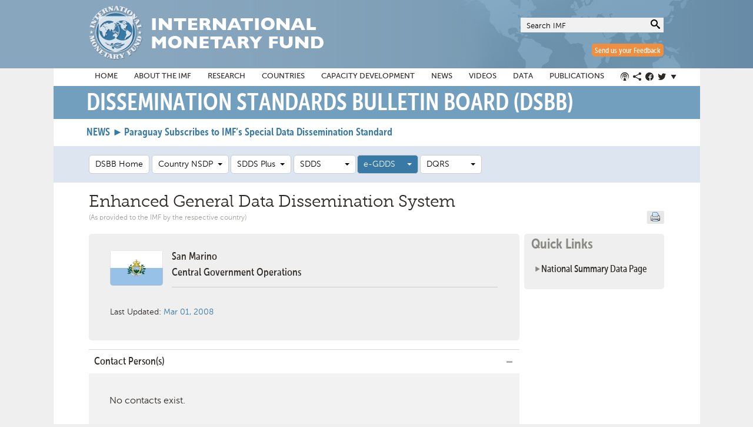

--- FILE ---
content_type: text/html; charset=utf-8
request_url: https://dsbb.imf.org/egdds/dqaf-base/country/SMR/category/CGO00
body_size: 44178
content:


<!DOCTYPE html>
<html>
<head>
    <meta charset="utf-8" />
    <meta http-equiv="X-UA-Compatible" content="IE=edge" />
    <meta http-equiv="cache-control" content="max-age=0" />
    <meta http-equiv="cache-control" content="no-cache" />
    <meta http-equiv="expires" content="0" />
    <meta http-equiv="expires" content="Tue, 01 Jan 1980 1:00:00 GMT" />
    <meta http-equiv="pragma" content="no-cache" />
    <meta name="Description" content="The SDDS was established in 1996 to guide countries seeking access to international capital markets in the dissemination of economic and financial data to the public. The e-GDDS was established in 2015 to guide countries in data dissemination by supporting transparency, encouraging statistical development, and helping create strong synergies between data dissemination and surveillance." />
    <meta name="Keywords" content="imf, fmi, iwf, economic, International Monetary Fund, SDR, Special Drawing Rights, exchange rates, fondo, monetario, internacional, outlook, rate, economy, financial, balance, payments, IMFC, Surveillance, conditionality, Financial assistance, bop, bretton woods institutions, quotas" />
    <meta name="Language" content="eng" />
    <meta name="viewport" content="width=device-width, initial-scale=1.0, maximum-scale=1.0, user-scalable=no" />
    <title>Dissemination Standards Bulletin Board</title>
    <script src="/scripts/jquery-3.5.1.min.js"></script>
    <script src="/scripts/jquery-ui.min.js"></script>
    <link href="/content/bootstrap-cus.min.css?v=5" rel="stylesheet" />
    <link href="/content/angular-block-ui.min.css" rel="stylesheet" />
    <script data-main="/main.js?v=126" src="/scripts/require.js"></script>
    <link rel="stylesheet" href="/content/css/styles.min.css?v=22" />
    <script type="text/javascript" src="https://www.gstatic.com/charts/loader.js"></script>
    <script src="/scripts/modernizr.js"></script>
    <base href="/" />
    <script async src="https://www.googletagmanager.com/gtag/js?id=G-G9X66ZC866"></script>
	<script>
    window.dataLayer = window.dataLayer || [];
    function gtag(){dataLayer.push(arguments);}
    gtag('js', new Date());
 
    gtag('config', 'G-G9X66ZC866');
	</script>
    
    <script async src='https://www.google-analytics.com/analytics.js'></script>
    <script async src="scripts/autotrack.js"></script>
    <script type="text/javascript" src="/scripts/sanmarino.js"></script>
    <script type="text/javascript" src="/scripts/Barbados.js"></script>
</head>
<body>
    <a name="Top" id="Top"></a>
    <div id="overlay" class="overlay"></div>
    <input id="staticEditEnable" type="hidden" value="" />
    <input id="editorUrl" type="hidden" value="" />
    <input name="__RequestVerificationToken" type="hidden" value="bfa9Rwc2JR5KnC0_gxTPFVWuYA0L1DKdvVbC4T7M_0F0zkFunsj6XVfJ1bbwiDhsq8xBEblhxgEwjGFQloWcvN2EEhk1" />
    <header role="banner">
        <div class="header-wrap">
            <a href="https://www.imf.org/external/index.htm">
                <img src="content/images/header/imf_seal.png" alt="IMF" />
                <img src="content/images/header/imf.png" alt="International Monetary Fund" class="logo" />
            </a>
            <form id="searchform" method="get" action="https://www.imf.org/external/ns/search.aspx">
                <fieldset>
                    <input id="NewQuery" name="NewQuery" value="Search IMF" class="text search" type="text" />
                </fieldset>
                <button type="submit" class="mag" name="submit"> </button>
            </form>
            <a href="https://www.cvent.com/d/c4qnvz?lang=en" class="feedbk">Send us your Feedback</a>
        </div>
    </header>
    <div class="wrap no-scroll">
        <nav class="navigation" role="navigation" aria-label="main navigation">
            <div class="oe_wrapper">
                <div id="oe_overlay" class="oe_overlay"></div>
                <ul id="oe_menu" class="oe_menu">
                    <li class="search">
                        <form id="searchform2" method="get" action="https://www.imf.org/external/ns/search.aspx">
                            <fieldset>
                                <input id="NewQuery" name="NewQuery" class="text search" type="text" />
                            </fieldset>
                            <button type="submit" class="mag" name="submit"> </button>
                        </form>
                    </li>
                    <li><a href="https://www.imf.org/external/" title="Home" class="home">Home</a></li>
                    <li>
                        <a href="https://www.imf.org/external/about.htm" title="About the IMF" class="about">
                            About
                            the IMF
                        </a>
                    </li>
                    <li class="tr">
                        <a href="https://www.imf.org/external/research/index.aspx" title="Research at the IMF"
                           class="resIMF">Research</a>
                        <div class="nv-research">
                            <ul>
                                <li><a href="https://www.imf.org/external/pubind.htm">Global Analysis</a></li>
                                <li><a href="https://www.imf.org/external/np/cv/CV.aspx">Researchers at the IMF</a></li>
                                <li><a href="https://www.google.com/publicdata/overview?ds=k3s92bru78li6_">Data Visualization</a></li>
                            </ul>
                            <ul>
                                <li><a href="https://www.imf.org/external/pubs/cat/createx/Publications.aspx?page=sdn">Staff Discussion Notes</a></li>
                                <li><a href="https://www.imf.org/external/pubs/cat/wp1_sp.aspx">Latest Working Papers</a></li>
                                <li><a href="https://www.imf.org/external/pubs/ft/irb/archive.htm">Research Bulletin</a></li>
                            </ul>
                            <ul>
                                <li><a href="https://www.palgrave-journals.com/imfer/index.html">Economic Review</a></li>
                                <li><a href="https://blog-imfdirect.imf.org/">iMFdirect Blog</a></li>
                                <li><a href="https://www.imf.org/external/np/res/commod/index.aspx">Commodity Prices</a></li>
                            </ul>
                        </div>
                    </li>
                    <li class="tr">
                        <a href="https://www.imf.org/external/country/index.htm" title="Country Info" class="countryinfo"> Countries</a>
                        <div class="nv-country">
                            <ul class="country">
                                <li class="oe_heading">IMF reports and publications by country</li>
                                <li><a href="https://www.imf.org/external/country/index.htm#A">A</a></li>
                                <li><a href="https://www.imf.org/external/country/index.htm#B">B</a></li>
                                <li><a href="https://www.imf.org/external/country/index.htm#C">C</a></li>
                                <li><a href="https://www.imf.org/external/country/index.htm#D">D</a></li>
                                <li><a href="https://www.imf.org/external/country/index.htm#E">E</a></li>
                                <li><a href="https://www.imf.org/external/country/index.htm#F">F</a></li>
                                <li><a href="https://www.imf.org/external/country/index.htm#G">G</a></li>
                                <li><a href="https://www.imf.org/external/country/index.htm#H">H</a></li>
                                <li><a href="https://www.imf.org/external/country/index.htm#I">I</a></li>
                                <li><a href="https://www.imf.org/external/country/index.htm#J">J</a></li>
                                <li><a href="https://www.imf.org/external/country/index.htm#K">K</a></li>
                                <li><a href="https://www.imf.org/external/country/index.htm#L">L</a></li>
                                <li><a href="https://www.imf.org/external/country/index.htm#M">M</a></li>
                                <li><a href="https://www.imf.org/external/country/index.htm#N">N</a></li>
                                <li><a href="https://www.imf.org/external/country/index.htm#O">O</a></li>
                                <li><a href="https://www.imf.org/external/country/index.htm#P">P</a></li>
                                <li><a href="https://www.imf.org/external/country/index.htm#Q">Q</a></li>
                                <li><a href="https://www.imf.org/external/country/index.htm#R">R</a></li>
                                <li><a href="https://www.imf.org/external/country/index.htm#S">S</a></li>
                                <li><a href="https://www.imf.org/external/country/index.htm#T">T</a></li>
                                <li><a href="https://www.imf.org/external/country/index.htm#U">U</a></li>
                                <li><a href="https://www.imf.org/external/country/index.htm#V">V</a></li>
                                <li><a href="https://www.imf.org/external/country/index.htm#Y">Y</a></li>
                                <li><a href="https://www.imf.org/external/country/index.htm#Z">Z</a></li>
                            </ul>
                        </div>
                    </li>
                    <li class="tr">
                        <a class="capacity" href="https://www.imf.org/external/np/ins/english/index.htm">Capacity Development</a>
                        <div class="cap-menu" style="display: none;">
                            <ul>
                                <li class="oe_heading"><a href="https://www.imf.org/external/np/ins/english/capacity_about.htm">About Us</a></li>
                            </ul>
                            <ul>
                                <li class="oe_heading"><a href="https://www.imf.org/external/np/ins/english/capacity_wwd.htm">What We Do</a></li>
                                <li><a href="https://www.imf.org/external/np/ins/english/capacity_wwd.htm#sub">Public Finances</a></li>
                                <li><a href="https://www.imf.org/external/np/ins/english/capacity_wwd.htm#sub">Monetary and Financial Systems</a></li>
                                <li><a href="https://www.imf.org/external/np/ins/english/capacity_wwd.htm#sub">Legislative Frameworks</a></li>
                                <li><a href="https://www.imf.org/external/np/ins/english/capacity_wwd.htm#sub">Statistics</a></li>
                                <li><a href="https://www.imf.org/external/np/ins/english/capacity_wwd.htm#sub">Macroeconomic Frameworks</a></li>
                            </ul>
                            <ul>
                                <li class="oe_heading"><a href="https://www.imf.org/external/np/ins/english/capacity_hww.htm">How We Work</a></li>
                                <li><a href="https://www.imf.org/external/np/ins/english/capacity_hww.htm#rtac">Regional Capacity Development Centers</a></li>
                                <li><a href="https://www.imf.org/external/np/ins/english/capacity_hww.htm#ot">Online Training </a></li>
                            </ul>
                            <ul>
                                <li class="oe_heading"><a href="https://www.imf.org/external/np/ins/english/capacity_partners.htm">Our Partners</a></li>
                                <li><a href="https://www.imf.org/external/np/ins/english/capacity_partners.htm#trust">Funds for Capacity Development</a></li>
                            </ul>
                            <ul>
                                <li class="oe_heading"><a href="https://www.imf.org/external/np/ins/english/capacity_countries.htm">Country Examples</a></li>
                            </ul>
                        </div>
                    </li>
                    <li class="tr">
                        <a href="https://www.imf.org/external/news/default.aspx" title="News" class="news">News</a>
                        <div class="nv-news">
                            <ul>
                                <li class="oe_heading">All News</li>
                                <li><a href="https://www.imf.org/external/pubs/ft/survey/so/home.aspx">IMF News Articles</a></li>
                                <li><a href="https://www.imf.org/external/news/default.aspx?cm">Communiqués</a></li>
                                <li><a href="https://www.imf.org/external/news/default.aspx?ms">Mission Concluding Statements</a></li>
                                <li><a href="https://www.imf.org/external/news/default.aspx?pr">Press Releases</a></li>
                            </ul>
                            <ul class="no-left">
                                <li class="oe_heading empty"></li>
                                <li><a href="https://www.imf.org/external/news/default.aspx?dm">Statements at Donor Meetings</a></li>
                                <li><a href="https://www.imf.org/external/news/default.aspx?tr">Transcripts</a></li>
                                <li><a href="https://www.imf.org/external/news/default.aspx?vc">Views &amp; Commentaries</a></li>
                            </ul>
                            <ul>
                                <li class="oe_heading">See Also:</li>
                                <li><a href="https://blog-imfdirect.imf.org/" target="_blank">iMFdirect Blog</a></li>
                                <li><a href="https://www.imf.org/external/np/sec/aiv/index.htm">Article IV Consultations</a></li>
                                <li><a href="https://www.imf.org/external/np/fsap/fssa.aspx">Financial Sector Assessment Program (FSAP)</a></li>
                                <li><a href="https://www.imf.org/external/np/exr/seminars/index.htm">Seminars, Conferences, &amp; Other Events</a></li>
                            </ul>
                            <ul class="journ">
                                <li class="oe_heading">For Journalists</li>
                                <li>
                                    <strong>Press Center</strong><br />
                                    The IMF Press Center is a password-protected site for working journalists.
                                </li>
                                <li> <a href="https://www-ombc.imf.org/protected/index.aspx" class="btn">Login</a> or <a href="https://www-ombc.imf.org/public/subscription.aspx" class="btn yel"> Register</a> </li>
                                <li><a href="https://www.imf.org/external/np/exr/imfmbc/index.htm"><strong>Information of interest</strong></a></li>
                            </ul>
                        </div>
                    </li>
                    <li><a href="https://www.imf.org/external/mmedia/index.aspx" title="Videos" class="video">Videos</a></li>
                    <li class="tr">
                        <a href="https://www.imf.org/external/data.htm" title="Data and Statistic" class="datastats">Data</a>
                        <div class="nv-data">
                            <ul>
                                <li><a href="https://www.imf.org/external/data.htm#data">Data</a></li>
                                <li><a href="https://www.imf.org/external/fin.htm">IMF Finances</a></li>
                                <li><a href="https://www.imf.org/external/data.htm#sc">Standards and Codes</a></li>
                                <li><a href="https://www.imf.org/external/data.htm#guide">Manuals and Guides</a></li>
                                <li><a href="https://www.imf.org/external/data.htm#meet">Meetings and Related Statistical Materials</a></li>
                            </ul>
                            <ul>
                                <li><a href="https://www.imf.org/external/np/ds/matrix.htm">Additional Data Sources</a></li>
                                <li><a href="https://www.imf.org/external/ns/cs.aspx?id=28">World Economic Outlook Databases</a></li>
                                <li><a href="https://data.imf.org">IMF eLibrary-Data</a></li>
                                <li><a href="https://data.imf.org/IFS">International Financial Statistics</a></li>
                            </ul>
                            <ul>
                                <li><a href="http://www.principalglobalindicators.org/">Principal Global Indicators</a></li>
                                <li><a href="http://www.worldbank.org/qpsd">Public Sector Debt Statistics Online Centralized Database</a></li>
                                <li><a href="https://www.imf.org/external/np/sta/cofer/eng/index.htm">Currency Composition of Official Foreign Exchange Reserves</a></li>
                                <li><a href="https://data.imf.org/FAS">Financial Access Survey</a></li>
                            </ul>
                        </div>
                    </li>
                    <li class="tr">
                        <a href="https://www.imf.org/external/publications/index.htm" title="Publications" class="pubs">Publications</a>
                        <div class="nv-pub">
                            <ul>
                                <li><a href="https://www.elibrary.imf.org/">IMF eLibrary</a></li>
                                <li><a href="https://www.imfbookstore.org/">IMF Bookstore</a></li>
                                <li><a href="https://www.imf.org/external/publications/pubindadv.htm">Documents &amp; Publications</a></li>
                                <li><a href="https://www.imf.org/external/pp/ppindex.aspx">Policy Papers</a></li>
                                <li><a href="https://www.imf.org/external/pubs/cat/createx/Publications.aspx?page=sdn">Staff Discussion Notes</a></li>
                            </ul>
                            <ul>
                                <li><a href="https://www.imf.org/external/ns/cs.aspx?id=29">World Economic Outlook</a></li>
                                <li><a href="https://www.imf.org/external/pubs/ft/gfsr/index.htm">Global Financial Stability Report</a></li>
                                <li><a href="https://www.imf.org/external/ns/cs.aspx?id=262">Fiscal Monitor</a></li>
                            </ul>
                            <ul>
                                <li><a href="https://www.imf.org/external/pubs/ft/reo/reorepts.aspx">Regional Economic Reports</a></li>
                                <li><a href="https://www.imf.org/external/pubs/ft/ar/index.htm">IMF Annual Report</a></li>
                                <li><a href="https://www.imf.org/external/pubs/ft/fandd/index.htm">Finance &amp; Development</a></li>
                                <li></li>
                                <li><a href="https://www.imf.org/external/publications/pubindadv.htm">Advanced search</a></li>
                            </ul>
                        </div>
                    </li>
                    <li><a href="https://www.imf.org/external/social.htm" title="Social Media Hub" class="social">Social Media Hub</a></li>
                    <li class="tr">
                        <a href="https://www.imf.org/external/social.htm" title="Social" class="connect icon-connect"></a>
                        <div class="nv-soc">
                            <ul>
                                <li><a href="https://www.imf.org/external/pubs/ft/survey/so/podcast.aspx" class="icon-podcast">IMF Podcast</a></li>
                                <li><a href="https://www.twitter.com/imfnews" target="_blank" class="icon-twitter">IMF Twitter</a></li>
                                <li><a href="https://www.facebook.com/International-Monetary-Fund-152292984850728/" target="_blank" class="icon-facebook">IMF Facebook</a></li>
                                <li><a href="https://www.linkedin.com/company/international-monetary-fund" target="_blank" class="icon-linkedin">IMF LinkedIn</a></li>
                                <li><a href="https://www.imf.org/external/rss/rsslist/rsslist.aspx" class="icon-feed4">IMF RSS</a></li>
                            </ul>
                            <ul>
                                <li><a href="https://www.youtube.com/imf" target="_blank" class="icon-youtube">IMF YouTube</a></li>
                                <li><a href="https://www.flickr.com/imfphoto" target="_blank" class="icon-flickr2">IMF Flickr</a></li>
                                <li><a href="https://www.imf.org/external/cntpst/index.aspx" class="icon-mail">IMF Email Notification</a></li>
                                <li><a href="https://www.imf.org/external/social.htm" target="_blank" class="icon-share2">IMF Social Media Hub</a></li>
                            </ul>
                            <ul>
                                <li><a href="https://www.imf.org/app" target="_blank" class="icon-apple">IMF App for iOS</a></li>
                                <li><a href="https://www.imf.org/gapp" target="_blank" class="icon-android">IMF App for Android</a></li>
                            </ul>
                        </div>
                    </li>
                </ul>
            </div>
        </nav>
        <h1 id="dsbbTitle" class="titlebar">Dissemination Standards Bulletin Board (DSBB)</h1>
<h4 id="dsbbnews" class="newsbar" style="
    margin-top: 5px;
    background: #739fbf;
    display: block;
    padding: 5px 56px 17px;
    text-align: left;
    clear: both;
	font-family: MuseoSansCond-700;
	color: #3979a6;
	font-size: large;
	 margin-bottom: -8px;
">NEWS ►</h4>	<a href="https://www.imf.org/en/News/Articles/2024/10/29/pr-24399-paraguay-paraguay-subscribes-to-imfs-special-data-dissemination-standard" target="_blank">
	<h4 id="dsbbnews" class="newsbar" style="
    margin-top: -54px;
    background: white;
    display: block;
    padding: 10px 120px 17px;
    text-align: left;
    clear: both;
	font-family: MuseoSansCond-700;
	color: #3979a6;
	font-size: large;
	 margin-bottom: -8px;
">
 Paraguay Subscribes to IMF’s Special Data Dissemination Standard
</h4>
</a>

        <main role="main">
            <div ng-controller="masterController" ng-init="initTheController()">
                <div id="secondMenu">
                    <div class="btn-toolbar" role="toolbar">
                        <div class="rr-intro">
                            <div class="section group">
                                <div class="col span_8_of_12">
                                    <div class="section group">
                                        <div class="col span_2_of_12">
                                            <div class="btn-group" role="group">
                                                <a href="/" title="DSBB Home" class="btn btn-default">DSBB Home</a>
                                            </div>
                                        </div>
                                        <div class="col span_2_of_12" style="width:19.3%">
                                            <div class="btn-group" role="group">
                                                <a href="/nsdp" title="Country NSDP" class="btn btn-default">Country NSDP  &nbsp;<span class="caret"></span></a>
                                                <ul class="dropdown-menu scrollable-menu max-content-width-200">
                                                    <li ng-repeat="country in allNSDPCounties" ng-if="country.NSDPUrl!=null && country.NSDPUrl.trim().length>0"><a href="{{country.NSDPUrl}}" target="_blank">{{country.CountryName}}</a></li>
                                                </ul>
                                            </div>
                                        </div>
                                        <div class="col span_2_of_12">
                                            <div class="btn-group" role="group">
                                                <a href="/sdds-plus" class="btn btn-default">SDDS Plus&nbsp;&nbsp;<span class="caret"></span></a>
                                                <ul class="dropdown-menu">
                                                    <li class="disabled"><a class="sub-menu-header" href="">Introduction</a></li>
                                                    <li><a class="sub-menu-indent" ng-class="getClass('/sdds-plus/overview')" href="/sdds-plus/overview">Overview</a></li>
                                                    <li><a class="sub-menu-indent" ng-class="getClass('/sdds-plus/statistical-methodology')" href="/sdds-plus/statistical-methodology">Internationally accepted statistical methodologies</a></li>
                                                    <li><a class="sub-menu-indent" ng-class="getClass('/sdds-plus/annual-observance-reports')" href="/sdds-plus/annual-observance-reports">Annual Observance Reports</a></li>
                                                    <li class="disabled"><a class="sub-menu-header sub-menu-indent" href="">Important Dates</a></li>
                                                    <li><a class="sub-menu-indent-more" ng-class="getClass('/sdds-plus/subscription-date')" href="/sdds-plus/subscription-date">Date of Adherence</a></li>
                                                    <li><a class="sub-menu-indent-more" ng-class="getClass('/sdds-plus/external-debt-publication-date')" href="/sdds-plus/external-debt-publication-date">Dates of first publication of EXD</a></li>
                                                    <li class="disabled"><a class="sub-menu-header" href="">Metadata</a></li>
                                                    <li><a class="sub-menu-indent" ng-class="getClass('/sdds-plus/country')" href="/sdds-plus/country">Country</a></li>
                                                    <li><a class="sub-menu-indent" ng-class="getClass('/sdds-plus/category')" href="/sdds-plus/category">Topic</a></li>
                                                    
                                                    <li class="disabled"><a class="sub-menu-header sub-menu-indent" href="">Customized Query</a></li>
                                                    <li><a class="sub-menu-indent-more" ng-class="getClass('/sdds-plus/query-dimension')" href="/sdds-plus/query-dimension">Query Dimensions</a></li>
                                                    <li><a class="sub-menu-indent-more" ng-class="getClass('/sdds-plus/query-dqaf-indicators')" href="/sdds-plus/query-dqaf-indicators">Query DQAF Indicator</a></li>
                                                    <li><a class="sub-menu-indent-more" ng-class="getClass('/sdds-plus/query-advance-release-calendar')" href="/sdds-plus/query-advance-release-calendar">Query Advance Release Calendar</a></li>
                                                    <li><a class="sub-menu-indent-more" ng-class="getClass('/sdds-plus/query-summary-of-observance')" href="/sdds-plus/query-summary-of-observance">Query Summary of Observance</a></li>
                                                    <li class="disabled"><a class="sub-menu-header" href="">Data</a></li>
                                                    <li><a class="sub-menu-indent" ng-class="getClass('/sdds-plus/week-ahead')" href="/sdds-plus/week-ahead">The Week Ahead</a></li>
                                                    <li><a class="sub-menu-indent" ng-class="getClass('/sdds-plus/nsdp-page')" href="/sdds-plus/nsdp-page">NSDP</a></li>
                                                    <li><a class="sub-menu-indent" ng-class="getClass('/sdds-plus/external-debt')" href="/sdds-plus/external-debt">External Debt</a></li>
                                                    <li role="separator" class="divider"></li>
                                                    <li><a ng-class="getClass('/sdds-plus/contact-us')" href="/sdds-plus/contact-us">Contact Us</a></li>
                                                </ul>
                                            </div>
                                        </div>
                                        <div class="col span_2_of_12">
                                            <div class="btn-group" role="group">
                                                <a href="/sdds" class="btn btn-default">SDDS&nbsp;&nbsp;&nbsp;&nbsp;&nbsp;&nbsp;&nbsp;&nbsp;&nbsp;&nbsp;<span class="caret"></span></a>
                                                <ul class="dropdown-menu">
                                                    <li class="disabled"><a class="sub-menu-header" href="">Introduction</a></li>
                                                    <li><a class="sub-menu-indent" ng-class="getClass('/sdds/overview')" href="/sdds/overview">Overview</a></li>
                                                    <li><a class="sub-menu-indent" ng-class="getClass('/sdds/statistical-methodology')" href="/sdds/statistical-methodology">Internationally accepted statistical methodologies</a></li>
                                                    <li><a class="sub-menu-indent" ng-class="getClass('/sdds/quick-start')" href="/sdds/quick-start">Quick Start</a></li>
                                                    <li><a class="sub-menu-indent" ng-class="getClass('/sdds/research-paper')" href="/sdds/research-paper">Research on SDDS</a></li>
                                                    <li><a class="sub-menu-indent" ng-class="getClass('/sdds/annual-observance-reports')" href="/sdds/annual-observance-reports">Annual Observance Reports</a></li>
                                                    <li class="disabled"><a class="sub-menu-header sub-menu-indent" href="">Important Dates</a></li>
                                                    <li><a class="sub-menu-indent-more" ng-class="getClass('/sdds/subscription-date')" href="/sdds/subscription-date">Dates of Subscription</a></li>
                                                    <li><a class="sub-menu-indent-more" ng-class="getClass('/sdds/external-debt-publication-date')" href="/sdds/external-debt-publication-date">Dates of first publication of EXD</a></li>
                                                    <li class="disabled"><a class="sub-menu-header" href="">Metadata</a></li>
                                                    <li><a class="sub-menu-indent" ng-class="getClass('/sdds/country')" href="/sdds/country">Country</a></li>
                                                    <li><a class="sub-menu-indent" ng-class="getClass('/sdds/category')" href="/sdds/category">Topic</a></li>
                                                    <li class="disabled"><a class="sub-menu-header sub-menu-indent" href="">Customized Query</a></li>
                                                    <li><a class="sub-menu-indent-more" ng-class="getClass('/sdds/query-dimension')" href="/sdds/query-dimension">Query Dimensions</a></li>
                                                    <li><a class="sub-menu-indent-more" ng-class="getClass('/sdds/query-dqaf-indicators')" href="/sdds/query-dqaf-indicators">Query DQAF Indicator</a></li>
                                                    <li><a class="sub-menu-indent-more" ng-class="getClass('/sdds/query-advance-release-calendar')" href="/sdds/query-advance-release-calendar">Query Advance Release Calendar</a></li>
                                                    <li><a class="sub-menu-indent-more" ng-class="getClass('/sdds/query-summary-of-observance')" href="/sdds/query-summary-of-observance">Query Summary of Observance</a></li>
                                                    <li class="disabled"><a class="sub-menu-header" href="">Data</a></li>
                                                    <li><a class="sub-menu-indent" ng-class="getClass('/sdds/week-ahead')" href="/sdds/week-ahead">The Week Ahead</a></li>
                                                    <li><a class="sub-menu-indent" ng-class="getClass('/sdds/nsdp-page')" href="/sdds/nsdp-page">NSDP</a></li>
                                                    <li><a class="sub-menu-indent" ng-class="getClass('/sdds/reserve-template')" href="/sdds/reserve-template">Reserves Template</a></li>
                                                    <li><a class="sub-menu-indent" ng-class="getClass('/sdds/international-investment-position')" href="/sdds/international-investment-position">International Investment Position</a></li>
                                                    <li><a class="sub-menu-indent" ng-class="getClass('/sdds/external-debt')" href="/sdds/external-debt">External Debt</a></li>
                                                    <li role="separator" class="divider"></li>
                                                    <li><a ng-class="getClass('/sdds/whats-new')" href="/sdds/whats-new">What's New</a></li>
                                                    <li><a ng-class="getClass('/sdds/contact-us')" href="/sdds/contact-us">Contact Us</a></li>
                                                </ul>
                                            </div>
                                        </div>
                                        <div class="col span_2_of_12">
                                            <div class="btn-group" role="group">
                                                <a href="/e-gdds" class="btn btn-default">e-GDDS&nbsp;&nbsp;&nbsp;&nbsp;&nbsp;<span class="caret"></span></a>
                                                <ul class="dropdown-menu">
                                                    <li class="disabled"><a class="sub-menu-header" href="">Introduction</a></li>
                                                    <li><a class="sub-menu-indent" ng-class="getClass('/e-gdds/overview')" href="/e-gdds/overview">Overview</a></li>
                                                    <li><a class="sub-menu-indent" ng-class="getClass('/e-gdds/faq')" href="/e-gdds/faq">FAQs</a></li>
                                                    <li><a class="sub-menu-indent" ng-class="getClass('/e-gdds/guide')" href="/e-gdds/guide">Guide</a></li>
                                                    <li><a class="sub-menu-indent" ng-class="getClass('/e-gdds/site-information')" href="/e-gdds/site-information">Site Information</a></li>
                                                    <li class="disabled"><a class="sub-menu-header sub-menu-indent" href="">Important Dates</a></li>
                                                    <li><a class="sub-menu-indent-more" ng-class="getClass('/e-gdds/important-dates-history')" href="/e-gdds/important-dates-history">History</a></li>
                                                    <li class="disabled"><a class="sub-menu-header" href="">Metadata</a></li>
                                                    <li><a class="sub-menu-indent" ng-class="getClass('/e-gdds/country')" href="/e-gdds/country">Country</a></li>
                                                    <li><a class="sub-menu-indent" ng-class="getClass('/e-gdds/category')" href="/e-gdds/category">Topic</a></li>
                                                    <li class="disabled"><a class="sub-menu-header sub-menu-indent" href="">Customized Query</a></li>
                                                    <li><a class="sub-menu-indent-more" ng-class="getClass('/e-gdds/query-macroeconomic-and-financial-metadata')" href="/e-gdds/query-macroeconomic-and-financial-metadata">Query Macroeconomic and<br /> Financial Metadata</a></li>
                                                    <li><a class="sub-menu-indent-more" ng-class="getClass('/e-gdds/query-summary-of-dissemination')" href="/e-gdds/query-summary-of-dissemination">Query Summary of <br />Dissemination Practices</a></li>
                                                    <li role="separator" class="divider"></li>
                                                    <li><a ng-class="getClass('/e-gdds/whats-new')" href="/e-gdds/whats-new">What's New</a></li>
                                                    <li><a ng-class="getClass('/e-gdds/contact-us')" href="/e-gdds/contact-us">Contact Us</a></li>
                                                </ul>
                                            </div>
                                        </div>
                                        <div class="col span_2_of_12">
                                            <div class="btn-group" role="group">
                                                <a href="/dqrs" title="DQRS" class="btn btn-default">DQRS&nbsp;&nbsp;&nbsp;&nbsp;&nbsp;&nbsp;&nbsp;&nbsp;&nbsp;<span class="caret"></span></a>
                                                <ul class="dropdown-menu">
                                                    <li><a ng-class="getClass('/dqrs/introduction-to-data-quality')" href="/dqrs/introduction-to-data-quality">Introduction to Data Quality</a></li>
                                                    <li><a ng-class="getClass('/dqrs/approaches-to-data-quality')" href="/dqrs/approaches-to-data-quality">Approaches to Data Quality</a></li>
                                                    <li><a ng-class="getClass('/dqrs/reference-material')" href="/dqrs/reference-material">Reference Material</a></li>
                                                    <li><a ng-class="getClass('/dqrs/work-by-imf-staff')" href="/dqrs/work-by-imf-staff">Work by the IMF Staff</a></li>
                                                    <li><a ng-class="getClass('/dqrs/conf-meetings-data-quality')" href="/dqrs/conf-meetings-data-quality">Conferences and <br />Meetings on Data Quality</a></li>
                                                    <li><a ng-class="getClass('/dqrs/links-to-related-sites')" href="/dqrs/links-to-related-sites">Links to Related Sites</a></li>
                                                    <li><a ng-class="getClass('/dqrs/reports-on-the-observance')" href="/dqrs/reports-on-the-observance">Reports on the Observance</a></li>
                                                    <li><a ng-class="getClass('/dqrs/DQAF')" href="/dqrs/DQAF">DQAF</a></li>
                                                    <li role="separator" class="divider"></li>
                                                    <li><a href="https://www.imf.org/external/np/sta/dsbb/list.htm">Reviews</a></li>
                                                </ul>
                                            </div>
                                        </div>
                                    </div>
                                </div>
                            </div>
                        </div>
                    </div>
                </div>
                <div ng-if="outageMessage.length>0" ng-bind-html="outageMessage" style="color: Red !important; font-weight: bold; text-align: left; margin-left: 8px; margin-right: 8px;"></div>
                <div style="min-height:630px;" id="ViewPort" ng-view>
                </div>
            </div>
            <div class="rr-intro" ng-controller="gototopController">
                <a href="" ng-click="gotoAnchor('Top')" class="ar-top" title="Back to Top">Back to Top</a>
            </div>
        </main>
    </div>
    <footer role="contentInfo" aria-label="site footer">
        <div class="ft-wrap">
            <img class="seal" alt="IMF" src="content/images/footer/footer_seal.png">
            <ul>
                <li><a title="Home" class="homeBtm" href="https://www.imf.org/external/">Home</a></li>
                <li><a title="Whats New" class="whatsNewBtm" href="https://www.imf.org/external/what/what.htm">What's New</a></li>
                <li><a title="Site Map" class="mapBtm" href="https://www.imf.org/external/sitemap.htm">Site Map</a></li>
                <li><a title="Site Index" class="siteIndexBtm" href="https://www.imf.org/external/siteindex.htm">Site Index</a></li>
            </ul>

            <ul>
                <li><a title="About the IMF" class="aboutBtm" href="https://www.imf.org/external/about.htm">About the IMF</a></li>
                <li><a title="Research at the IMF" class="resIMFBtm" href="https://www.imf.org/external/research/index.aspx">Research</a></li>
                <li><a title="Country Info" class="countryInfoBtm" href="https://www.imf.org/external/country/index.htm">Countries</a></li>
                <li><a title="News" class="newsBtm" href="https://www.imf.org/external/news.htm">News</a></li>
                <li><a title="Events" class="eventsBtm" href="https://www.imf.org/external/np/exr/seminars/index.htm">Events</a></li>
            </ul>

            <ul>
                <li><a title="Videos" class="videosBtm last" href="https://www.imf.org/external/mmedia/index.aspx">Videos</a></li>
                <li><a title="Data and Statistics" class="dataStatsBtm" href="https://www.imf.org/external/data.htm">Data and Statistics</a></li>
                <li><a title="Publication" class="pubsBtm" href="https://www.imf.org/external/pubind.htm">Publications</a></li>
                <li><a title="Social Media" class="smhBtm" href="https://www.imf.org/external/social.htm">Social Media Hub</a></li>
                <li><a title="Copyright and Usage" class="crightBtm" href="https://www.imf.org/external/terms.htm">Copyright and Usage</a></li>
            </ul>

            <ul>
                <li><a title="Privacy Policy" class="priBtm" href="https://www.imf.org/external/privacy.htm">Privacy Policy</a></li>
                <li><a title="How to Contact Us" class="contactBtm" href="https://www.imf.org/external/np/exr/contacts/contacts.aspx">How to Contact Us</a></li>
                <li><a title="Jobs" class="jobBtm" href="https://www.imf.org/external/np/adm/rec/recruit.htm">Jobs</a></li>
                <li><a title="Glossary" class="termBtm" href="https://www.imf.org/external/np/exr/glossary/index.asp">Glossary</a></li>
                <li><a title="Scam Alert" class="scamalertBtm last" href="https://www.imf.org/external/scams.htm">Scam Alert</a></li>
            </ul>

            <ul class="navlanguage">
                <li lang="ar" lang="ar" xml:lang="ar"><a title="Arabic" href="https://www.imf.org/external/arabic/index.htm">عربي</a></li>
                <li lang="ch" lang="ch" xml:lang="ch"><a title="Chinese" href="https://www.imf.org/external/chinese/index.htm">中文</a></li>
                <li lang="fr" lang="fr" xml:lang="fr"><a title="French" href="https://www.imf.org/external/french/index.htm">Français</a></li>
                <li lang="ja" lang="ja" xml:lang="ja"><a title="Japanese" href="https://www.imf.org/external/japanese/index.htm">日本語</a></li>
                <li lang="ru" lang="ru" xml:lang="ru"><a title="Russian" href="https://www.imf.org/external/russian/index.htm">Русский</a></li>
                <li lang="es" lang="es" xml:lang="es"><a title="Spanish" class="last" href="https://www.imf.org/external/spanish/index.htm">Español</a></li>
            </ul>


        </div>
    </footer>
    <script type="text/javascript" src="/scripts/bootstrap-cus.min.js"></script>
    <script type="text/javascript" src="/scripts/jquery.matchHeight.js"></script>
    <script type="text/javascript" src="/scripts/script-min.js"></script>
    <script type="text/javascript" src="/scripts/brselect.js"></script>
</body>
</html>



--- FILE ---
content_type: text/html
request_url: https://dsbb.imf.org/Static/egdds/dqafbase.html?ver=57
body_size: 5914
content:
<div class="rr-intro" ng-controller="egddsDqafController" ng-init="initializeController()">
    <h2 class="titlebar">Enhanced General Data Dissemination System</h2>
    <span class="footer-text">(As provided to the IMF by the respective country)</span>   
    <error-handler err-messages="errorMessages"></error-handler> 
    <print-button ng-if="errorMessages.length==0"></print-button>
    <div ng-if="errorMessages.length==0 && country" class="section group">
        <div ng-class="{'col span_9_of_12':(layoutStat == '1' || layoutStat == '2'), 'col span_12_of_12':(layoutStat == '3')}">     
            <div class="gray-box">
                <div class="relpubs">
                    <ul>
                        <li>
                            <img width='90px' height='60px' ng-src="Content/flags/{{country.CountryCode}}flag.gif" alt="flag image" err-src="content/flags/blank_flag.gif"/>
                            <h6>{{country.CountryName}}</h6>
                            <h6>{{categoryDes}}<span ng-if="basePageInfo && basePageInfo.AdditionalDes">{{'-' + basePageInfo.AdditionalDes}}</span></h6>
                            <hr><br />
                            <p ng-if="basePageInfo.CertDate">Last Certified: <a href="" ng-click="gotoAnchor('notes')" title="Date subscriber last officially certified the accuracy of these metadata."> {{basePageInfo.CertDate | date:'MMM dd, yyyy'}} </a></p>                         
                            <p ng-if="pageInfoUpdatedate">Last Updated: <a href="" ng-click="gotoAnchor('notes')" title="Date subscriber last submitted an update of these metadata to the IMF.">{{pageInfoUpdatedate | date:'MMM dd, yyyy'}}</a></p>
                        </li>
                    </ul>
                </div>
            </div>
            <contact-list contacts-source="contacts"></contact-list>  
            <br/>
        </div>
        <div class="col span_3_of_12" ng-if="layoutStat=='1' || layoutStat=='2'">
            <div class="gray-box">
                <div class="module left-list">
                    <h4>Quick Links</h4>
                    <ul>
                        <li ng-if="isShowNSDP"><a href="{{country.NSDPUrl}}" target="_blank">National Summary Data Page</a></li>
                        <li ng-if="isShowARC"><a href="{{country.ARCLink}}" target="_blank">Advance Release Calendar</a></li>
                    </ul>
                </div>
            </div>
        </div>
    </div>
    <div ng-if="errorMessages.length==0" class="anchors">
        <ul>
            <li ng-if="view=='defaultView'"><a class="out" href="" ng-click="collapsedClick('collapsed')">Collapsed DQAF View</a></li>
            <li ng-if="view!='defaultView'"> <a class="out" href="" ng-click="collapsedClick('default')"> Main DQAF View</a></li>
            <li><a class="out" href="/{{countryType | lowercase}}#metadata">Cross-country comparisons: access the DSBB metadata query facility</a></li>
        </ul>
    </div> 
    <br/>
    <div ng-if="errorMessages.length==0">
        <div ng-if="view!='defaultView'">
            <div class="accordion">
                <h3 ng-repeat-start="indicator in indicators| filter:{DMParent:0,KCLevel:1}">{{indicator.DMDes}}</h3>
                <div ng-repeat-end class="accordion">
                    <h3 ng-repeat-start="ind in filter2ndLev(indicator.KCId,2)">{{ind.DMDes}}</h3>
                    <div ng-repeat-end>
                        <h6 ng-repeat-start="sub in filter3thLev(ind.KCId,3)" class="blueColor">{{sub.DMDes}}</h6>
                        <div ng-repeat-end>
                            <div>
                                <p><b><u>{{sub.CatDes}}</u></b></p>
                                <div ng-bind-html="sub.TextDetails"></div>
                            </div>
                            <ul>
                                <li ng-repeat="sos in filter4thLev(sub.KCId,4)" ng-if="sos.TextDetails">
                                    <p><strong>{{sos.DMDes}}</strong></p>
                                    <div ng-bind-html="sos.TextDetails"></div>
                                </li>
                            </ul>

                        </div>
                    </div>
                </div>
            </div>
        </div>
        <div ng-if="view=='defaultView'">
            <table class="standard">
                <tbody>
                    <tr ng-repeat-start="indicator in indicators | filter:{DMParent:0,KCLevel:1}">
                        <th colspan="2" class="text-center"><h4>{{indicator.DMDes}}</h4></th>
                    </tr>
                    <tr ng-repeat-end ng-repeat="ind in filter2ndLev(indicator.KCId,2)">
                        <td><strong>{{ind.DMDes}}</strong></td>
                        <td>
                            <div ng-repeat="sub in filter3thLev(ind.KCId, 3)">                                
                                <p><strong><span class="blueColor">{{sub.DMDes}}</span></strong></p>
                                <div><b><u>{{sub.CatDes}}</u></b></div>
                                <div ng-bind-html="sub.TextDetails"></div>
                                <ul>
                                    <li ng-repeat="sos in filter4thLev(sub.KCId, 4)" ng-if="sos.TextDetails">
                                        <p><strong>{{sos.DMDes}}</strong></p>
                                        <div ng-bind-html="sos.TextDetails"></div>
                                    </li>
                                </ul>                                
                            </div>
                        </td>
                    </tr>
                </tbody>
            </table>
        </div>
        <div ng-include="'static/shared/notesection.html'"></div>             
    </div>
</div>

--- FILE ---
content_type: text/html
request_url: https://dsbb.imf.org/Static/Shared/ErrorTemplate.html?ver=57
body_size: 205
content:
<div class="gray-box" ng-if="messages.length>0">
    <ul>
        <li ng-repeat="message in messages">
            {{message.substring(3,message.length)}}
        </li>
    </ul>
</div>

--- FILE ---
content_type: text/html
request_url: https://dsbb.imf.org/static/shared/notesection.html
body_size: 489
content:
<section id="notes"> 
    <strong>Notes:</strong>
    <p class="caption">
        <strong>Last posted:</strong> Date IMF staff last posted an update to these metadata on the DSBB.
        <br/>
        <strong>Last certified:</strong> Date subscriber last officially certified the accuracy of these metadata.
        <br/>
        <strong>Last updated:</strong> Date subscriber last submitted an update of these metadata to the IMF.
    </p>
</section>           


--- FILE ---
content_type: text/html
request_url: https://dsbb.imf.org/Static/Shared/Contact.html?ver=57
body_size: 1466
content:
<h6>Contact Person(s) <span ng-if="contactFor">for {{contactFor}}</span></h6>
<div ng-if="contacts.length==0">No contacts exist.</div>
<div class="imf-com" ng-if="contacts.length>0">
    <div ng-repeat="contact in contacts">        
        <p ng-if="contact.FirstName && contact.FirstName!=''">{{contact.NamePrefix}} <span>{{contact.FirstName +' '+ contact.LastName}}</span></p>
        <p ng-if="contact.Title"><span>{{contact.Title}}</span></p>
        <p ng-if="contact.Unit"><span>{{contact.Unit}}</span></p>
        <p ng-if="contact.Division"><span>{{contact.Division}}</span></p>
        <p ng-if="contact.Department"><span>{{contact.Department}}</span></p>
        <p ng-if="contact.OrganizationAgency"><span>{{contact.OrganizationAgency}}</span></p>           
        <p ng-if="contact.AddressL1"><span>{{contact.AddressL1}}</span></p>
        <p ng-if="contact.AddressL2"><span>{{contact.AddressL2}}</span></p>
        <p ng-if="contact.City"><span>{{contact.City}}</span></p>
        <p><span>{{contact.State +', ' + contact.Country + ' ' + contact.PostCode}}</span></p>
        <p><strong>Phone :&nbsp;</strong>({{contact.CountryPhoneCode}}) <span>{{contact.Phone}}</span></p>
        <p><strong>Fax :&nbsp;</strong>({{contact.CountryPhoneCode}}) <span>{{contact.Fax}}</span></p>
        <p><strong>Email :&nbsp;</strong> <a href="mailto:{{contact.Email}}">{{contact.Email}}</a></p>
        <br/>
    </div>    
</div>

--- FILE ---
content_type: application/javascript
request_url: https://dsbb.imf.org/scripts/angularAMD.min.js?ver=v126
body_size: 3994
content:
/*!
 angularAMD v<%= cvars.proj_version %>
 (c) 2013-2014 Marcos Lin https://github.com/marcoslin/
 License: MIT
*/

define(function(){"use strict";function a(){if(!l)throw new Error("angularAMD not initialized.  Need to call angularAMD.bootstrap(app) first.")}function b(){if(k)throw new Error("setAlternateAngular can only be called once.");k={},a(),j.extend(k,j),k.module=function(a,b){if("undefined"==typeof b)return q.hasOwnProperty(a)?p[a]:j.module(a);var c=j.module.apply(null,arguments),d={name:a,module:c};return r.push(d),j.extend(c,n),q[a]=!0,p[a]=c,c},window.angular=k}function c(){}function d(a){return function(b,c){return l?n[a](b,c):o.push({recipe:a,name:b,constructor:c}),this}}var e,f,g,h,i,j,k,l=!1,m={},n={},o=[],p={},q={},r=[];return c.prototype.route=function(a){var b;if(a.hasOwnProperty("controllerUrl")?(b=a.controllerUrl,delete a.controllerUrl,"undefined"==typeof a.controller&&(a.controller=["$scope","__AAMDCtrl","$injector",function(a,b,c){"undefined"!=typeof b&&c.invoke(b,this,{$scope:a})}])):"string"==typeof a.controller&&(b=a.controller),b){var c=a.resolve||{};c.__AAMDCtrl=["$q","$rootScope",function(a,c){var d=a.defer();return require([b],function(a){d.resolve(a),c.$apply()}),d.promise}],a.resolve=c}return a},c.prototype.appname=function(){return a(),e},c.prototype.processQueue=function(){function b(a){h.invoke(a)}if(a(),"undefined"==typeof k)throw new Error("Alternate angular not set.  Make sure that `enable_ngload` option has been set when calling angularAMD.bootstrap");for(;r.length;){var c,d=r.shift(),e=d.module._invokeQueue;for(c=0;c<e.length;c+=1){var f=e[c],g=f[0],j=f[1],l=f[2];if(m.hasOwnProperty(g)){var n;n="$injector"===g&&"invoke"===j?i:m[g],n[j].apply(null,l)}else window.console&&window.console.error('"'+g+'" not found!!!')}if(d.module._configBlocks){var o=d.module._configBlocks;for(c=0;c<o.length;c+=1){var q=o[c],s=q[1],t=q[2];i[s].apply(null,t)}}d.module._runBlocks&&angular.forEach(d.module._runBlocks,b),p={}}},c.prototype.getCachedProvider=function(b){a();var c;switch(b){case"__orig_angular":c=j;break;case"__alt_angular":c=k;break;case"__orig_app":c=f;break;case"__alt_app":c=g;break;default:c=m[b]}return c},c.prototype.inject=function(){return a(),h.invoke.apply(null,arguments)},c.prototype.config=function(){return a(),i.invoke.apply(null,arguments)},c.prototype.reset=function(){"undefined"!=typeof j&&(window.angular=j,f=void 0,g=void 0,k=void 0,j=void 0,n={},o=[],r=[],e=void 0,h=void 0,i=void 0,m={},l=!1)},c.prototype.bootstrap=function(a,c,d){if(l)throw Error("bootstrap can only be called once.");if("undefined"==typeof c&&(c=!0),j=angular,f=a,g={},j.extend(g,f),d=d||document.documentElement,a.config(["$controllerProvider","$compileProvider","$filterProvider","$animateProvider","$provide","$injector",function(a,b,c,d,e,f){i=f,m={$controllerProvider:a,$compileProvider:b,$filterProvider:c,$animateProvider:d,$provide:e},angular.extend(n,{provider:function(a,b){return e.provider(a,b),this},controller:function(b,c){return a.register(b,c),this},directive:function(a,c){return b.directive(a,c),this},filter:function(a,b){return c.register(a,b),this},factory:function(a,b){return e.factory(a,b),this},service:function(a,b){return e.service(a,b),this},constant:function(a,b){return e.constant(a,b),this},value:function(a,b){return e.value(a,b),this},animation:angular.bind(d,d.register)}),angular.extend(g,n)}]),a.run(["$injector",function(a){h=a,m.$injector=h}]),e=a.name,o.length>0){for(var k=0;k<o.length;k+=1){var p=o[k];f[p.recipe](p.name,p.constructor)}o=[]}return f.register=n,j.element(document).ready(function(){j.bootstrap(d,[e]),l=!0,c&&b()}),g},c.prototype.provider=d("provider"),c.prototype.controller=d("controller"),c.prototype.directive=d("directive"),c.prototype.filter=d("filter"),c.prototype.factory=d("factory"),c.prototype.service=d("service"),c.prototype.constant=d("constant"),c.prototype.value=d("value"),c.prototype.animation=d("animation"),new c});
//# sourceMappingURL=angularAMD.min.map

--- FILE ---
content_type: application/javascript
request_url: https://dsbb.imf.org/services/ajaxServices.js?ver=v126
body_size: 1255
content:

define(['app-conf','blockUI'], function (app) {

    app.register.service('ajaxService', ['$http', 'blockUI', function ($http, blockUI) {
        this.AjaxGetWithData = function (data, route, successFunction, errorFunction) {
            blockUI.start();
                $http({ method: 'GET', url: route, params: data }).then(
                    successFunction,
                    errorFunction
                );
            blockUI.stop();
        }
        this.AjaxDownload = function (data, route, successFunction, errorFunction) {
            blockUI.start();           
            $http({ method: 'GET', url: route, params: data, responseType: "arraybuffer" }).then(
                successFunction,
                errorFunction
            );
            blockUI.stop(); 
        }

        this.AjaxDownloadContact = function (countryCode, countryType, route, successFunction, errorFunction) {
            blockUI.start();
            $http({ method: 'GET', url: route, params: { countryCode: countryCode, countryType: countryType}, responseType: "arraybuffer" }).then(
                successFunction,
                errorFunction
            );
            blockUI.stop();
        }

    }]);
});




--- FILE ---
content_type: application/javascript
request_url: https://dsbb.imf.org/services/ReportService.js?ver=v126
body_size: 6647
content:
define(['app-conf', 'ajaxService'], function (app) {

    app.register.service('reportService', ['ajaxService', function (ajaxService) {
        this.getSectorWithReportsByType = function (data, successFunction, errorFunction) {
            ajaxService.AjaxGetWithData(data, "api/report/getTopicByCountryType", successFunction, errorFunction);
        };
        this.getEgddsTopic = function (data, successFunction, errorFunction) {
            ajaxService.AjaxGetWithData(data, "api/report/getEgddsTopic", successFunction, errorFunction);
        };
        this.getEgddsAgencies = function (data, successFunction, errorFunction) {
            ajaxService.AjaxGetWithData(data, "api/report/getEGDDSAgencies", successFunction, errorFunction);
        };
        this.getDQAFIndicators = function (data, successFunction, errorFunction) {
            ajaxService.AjaxGetWithData(data, "api/report/getDQAFIndicators", successFunction, errorFunction);
        };
        this.getBasePageInfo = function (data, successFunction, errorFunction) {
            ajaxService.AjaxGetWithData(data, "api/report/getBasepageInfo", successFunction, errorFunction);
        };
        this.getDqafCategoryDescrition = function (data, successFunction, errorFunction) {
            ajaxService.AjaxGetWithData(data, "api/report/getDqafCategoryDescrition", successFunction, errorFunction);
        };
        this.getContacts = function (data, successFunction, errorFunction) {
            ajaxService.AjaxGetWithData(data, "api/report/getContacts", successFunction, errorFunction);
        };
        this.getWeekAheadInfoList = function (data, successFunction, errorFunction) {
            ajaxService.AjaxGetWithData(data, "api/report/getWeekAheadInfoList", successFunction, errorFunction);
        };
        this.getWeekAheadDays = function (data, successFunction, errorFunction) {
            ajaxService.AjaxGetWithData(data, "api/report/getWeekAheadDays", successFunction, errorFunction);
        };
        this.getCategoriesByCountryCode = function (data, successFunction, errorFunction) {
            ajaxService.AjaxGetWithData(data, "api/report/getCategoriesByCountryCode", successFunction, errorFunction);
        };
        this.getCountryCategoryBase = function (data, successFunction, errorFunction) {
            ajaxService.AjaxGetWithData(data, "api/report/getCountryCategoryBase", successFunction, errorFunction);
        };
        this.getDFTypes = function (data, successFunction, errorFunction) {
            ajaxService.AjaxGetWithData(data, "api/report/getDFTypes", successFunction, errorFunction);
        };
        this.getBaseSummaryofMethodologies = function (data, successFunction, errorFunction) {
            ajaxService.AjaxGetWithData(data, "api/report/getBaseSummaryofMethodologies", successFunction, errorFunction);
        };
        this.getARCMetadataReportBase = function (data, successFunction, errorFunction) {
            ajaxService.AjaxGetWithData(data, "api/report/getARCMetadataReportBase", successFunction, errorFunction);
        };
        this.getSOOReportListBase = function (data, successFunction, errorFunction) {
            ajaxService.AjaxGetWithData(data, "api/report/getSOOReportListBase", successFunction, errorFunction);
        };        
        this.getAnnualReports = function (data, successFunction, errorFunction) {
            ajaxService.AjaxGetWithData(data, "api/report/getAnnualReports", successFunction, errorFunction);
        };
        this.getRoscData = function (data, successFunction, errorFunction) {
            ajaxService.AjaxGetWithData(data, "api/report/getRoscData", successFunction, errorFunction);
        };
        this.getCategoryDescrition = function (data, successFunction, errorFunction) {
            ajaxService.AjaxGetWithData(data, "api/report/getCategoryDescrition", successFunction, errorFunction);
        };        
        this.getEGDDSARCLinkByCtyCode = function (data, successFunction, errorFunction) {
            ajaxService.AjaxGetWithData(data, "api/report/getEGDDSARCLinkByCtyCode", successFunction, errorFunction);
        };        
        this.getSummary1PlanReports = function (data, successFunction, errorFunction) {
            ajaxService.AjaxGetWithData(data, "api/report/getSummary1PlanReports", successFunction, errorFunction);
        }; 
        this.getDataIntegrityReport = function (data, successFunction, errorFunction) {
            ajaxService.AjaxGetWithData(data, "api/report/getDataIntegrityReport", successFunction, errorFunction);
        };
        this.getcomprehensiveFwInfo = function (data, successFunction, errorFunction) {
            ajaxService.AjaxGetWithData(data, "api/report/getcomprehensiveFwInfo", successFunction, errorFunction);
        };        
        this.getCompFrameworkMetadata = function (data, successFunction, errorFunction) {
            ajaxService.AjaxGetWithData(data, "api/report/getCompFrameworkMetadata", successFunction, errorFunction);
        };        
        this.getSubscriptionHistory = function (data, successFunction, errorFunction) {
            ajaxService.AjaxGetWithData(data, "api/report/getSubHistory", successFunction, errorFunction);
        };        
        this.getSubscriptionByRegion = function (data, successFunction, errorFunction) {
            ajaxService.AjaxGetWithData(data, "api/report/getSubscriptionRegions", successFunction, errorFunction);
        };        
        this.getEgddsAgencyDescrition = function (data, successFunction, errorFunction) {
            ajaxService.AjaxGetWithData(data, "api/report/getEgddsAgencyDescrition", successFunction, errorFunction);
        };       
        this.getEGDDSCategoryDescByCatIdandCtyCode = function (data, successFunction, errorFunction) {
            ajaxService.AjaxGetWithData(data, "api/report/getEGDDSCategoryDescByCatIdandCtyCode", successFunction, errorFunction);
        };        
        this.getYesterdayRelease = function (data, successFunction, errorFunction) {
            ajaxService.AjaxGetWithData(data, "api/report/getYesterdayRelease", successFunction, errorFunction);
        };
        this.getCoordinators = function (data, successFunction, errorFunction) {
            ajaxService.AjaxGetWithData(data, "api/report/getCoordinators", successFunction, errorFunction);
        };
        this.getContactList = function (data, successFunction, errorFunction) {
            ajaxService.AjaxGetWithData(data, "api/report/getContactList", successFunction, errorFunction);
        };
    }]);

});

--- FILE ---
content_type: application/javascript
request_url: https://dsbb.imf.org/scripts/Barbados.js
body_size: 1375
content:
var hackForBarbados = function () {
    var i = document.querySelector('#regions_div > div > div');
    var t = document.createElement('div');
    i.appendChild(t);
    t.style['position'] = 'absolute';
    t.style['width'] = '2px';
    t.style['height'] = '2px';
    // TODO: adjust color
    t.style['background-image'] = 'url("content/images/Barbados.png")';
    t.style['background-size'] = 'cover';
    t.style['background-position'] = 'center center';
    t.style['background-repeat'] = 'no-repeat';
    t.style['left'] = '335px';
    t.style['top'] = '397px';

    var w = document.createElement('div');
    // TODO: adjust type
    w.innerHTML = '<b>BB</b><br>Country: <b>Barbados (e-GDDS)</b>'
    w.style['position'] = 'absolute'
    w.style['width'] = '185px';
    w.style['height'] = '34px';
    w.style['font-family'] = 'sans-serif';
    w.style['border'] = '1px solid #aaa';
    w.style['background'] = '#fff';
    w.style['padding'] = '0.5em';
    w.style['left'] = '135px';
    w.style['top'] = '341px';
    w.style['font-size'] = '13px';
    w.style['line-height'] = '1.4em';

    t.onmouseenter = function () {
        i.appendChild(w);
    };

    t.onmouseleave = function () {
        i.removeChild(w);
    };

    t.onclick = function () {
        window.location.href = "/egdds/country/BRB/category";
    }
}

--- FILE ---
content_type: application/javascript
request_url: https://dsbb.imf.org/main.js?v=126
body_size: 1072
content:
require.config({
    baseUrl: "",
    urlArgs: "ver=v126",
    waitSeconds: 0,
    paths: {
        'app-conf': '/scripts/app-conf.min',
        'angular': '/scripts/angular.min',
        'angular-route': '/scripts/angular-route.min',
        'angularAMD': '/scripts/angularAMD.min',
        'blockUI': '/scripts/angular-block-ui.min2',
        'ngload': '/scripts/ngload',  
        'angular-sanitize': '/scripts/angular-sanitize.min',
        'stacktrace': '/scripts/stacktrace.min',
        'ajaxService': '/services/ajaxServices',
        'contentService': '/services/contentService',
        'reportService': '/services/ReportService',
        'customQueryService': '/services/CustomQueryService',
        'countryService': '/services/CountryService',
        'excelService': '/services/ExcelService'
    },
    shim: {
        'angularAMD': ['angular'],
        'ngload': ['angularAMD'],
        'angular-route': ['angular'],
        'blockUI': ['angular'],
        'angular-sanitize': ['angular']
    },

    deps: ['app-conf']
});


--- FILE ---
content_type: application/javascript
request_url: https://dsbb.imf.org/Static/egdds/dqafbaseController.min.js?ver=v126
body_size: 4865
content:
"use strict";define(["app-conf","reportService","countryService"],function(n){n.register.controller("egddsDqafController",["$scope","$location","$filter","reportService","scrollerService","countryService","$timeout","Constants","pageService",function(n,t,i,r,u,f,e,o,s){n.countryType="EGDDS";n.errorMessages=[];n.layoutStat="1";n.showedQuickLinks=!1;n.isDQAFAgency=!1;n.view="defaultView";n.htmlContent="";n.isShowNSDP=!0;n.isShowARC=!0;n.initializeController=function(){var u=t.path().split("/"),i;n.isCountryChosen=u.length==7;n.isDQAFAgency=u[6].length>6;i={};i.clientLocPath=t.absUrl();i.countryType=n.countryType;n.isCountryChosen&&(s.setPageTitle("IMF -GDDS DQAF Base (DSBB)"),i.CountryCode=u[4],f.getCountryQuicklinkFlags(i,n.getCountryQuicklinkFlagsCompleted,n.getCountryQuicklinkFlagsError),f.getCountryDetails(i,n.getCountryDetailsCompleted,n.getCountryDetailsError),n.CategoryCode=u[6],i.CategoryCode=n.CategoryCode,r.getDQAFIndicators(i,n.getDQAFIndicatorsCompleted,n.getDQAFIndicatorsError),r.getBasePageInfo(i,n.getBasePageInfoCompleted,n.getBasePageInfoError),r.getEGDDSCategoryDescByCatIdandCtyCode(i,n.getCatDescriptionCompleted,n.getCatDescriptionError),i.contactType=n.CategoryCode.length>6?o.PageName.DQAFViewAgency:o.PageName.DQAFView,r.getContacts(i,n.getContactsCompleted,n.getContactsError))};n.getCountryQuicklinkFlagsCompleted=function(t){n.checkIfResponseIsHtml(t);n.countryFlags=t.data;n.countrySelectAndHasQuickLink()};n.countrySelectAndHasQuickLink=function(){n.country?n.countryFlags?n.countryFlags.NSDPFlag&&n.country.NSDPUrl||n.countryFlags.ARCFlag&&n.country.ARCLink?(n.isShowNSDP=n.countryFlags.NSDPFlag&&n.country.NSDPUrl?!0:!1,n.isShowARC=n.countryFlags.ARCFlag&&n.country.ARCLink?!0:!1,n.layoutStat="2"):(n.isShowNSDP=!1,n.isShowARC=!1,n.layoutStat="3"):(n.isShowNSDP=n.country.NSDPUrl?!0:!1,n.isShowARC=n.country.ARCLink?!0:!1,n.layoutStat="2"):n.layoutStat="3"};n.getCountryQuicklinkFlagsError=function(t){var i=[];angular.copy(n.errorMessages,i);i=s.combineErrMsg(i,t.data.Message);n.errorMessages=i};n.filter2ndLev=function(t,r){for(var u,f,h=[],o=0,s=i("filter")(n.indicators,{DMParent:t,KCLevel:r},!0),e=0;e<s.length;e++)if(u=i("filter")(n.indicators,{DMParent:s[e].KCId,KCLevel:r+1}),u.length>0){for(o=0,f=0;f<u.length;f++)u[f].KCId=="321000"&&u[f].StatusDQAF2||u[f].KCId=="612000"&&u[f].StatusDQAF1||u[f].TextDetails||o++;u.length!=o&&h.push(s[e])}return h};n.filter3thLev=function(t,r){for(var e=[],o="",h="",f=i("filter")(n.indicators,{DMParent:t,KCLevel:r}),s=0,u=0;u<f.length;u++)f[u].AgencyCatSort!=1||h==f[u].KCId&&f[u].TextDetails||(f[u].CatDes=""),f[u].KCId=="321000"&&f[u].StatusDQAF2||f[u].KCId=="612000"&&f[u].StatusDQAF1?e.push(f[u]):f[u].TextDetails&&(o==f[u].KCId?(f[u].DMDes="",s++):(o=f[u].KCId,s=1),s>1?f[u].TextDetails||(f[u].DMDes=""):u+1<=f.length-1?o!=f[u+1].KCId&&(f[u].TextDetails||(f[u].DMDes="")):u==f.length-1&&(f[u].TextDetails||(f[u].DMDes="")),e.push(f[u])),h=f[u].KCId;return e};n.filter4thLev=function(t,r){return i("filter")(n.indicators,{DMParent:t,KCLevel:r})};n.collapsedClick=function(t){t=="collapsed"?(n.view="collapsedView",n.buildAccordion()):n.view="defaultView"};n.buildAccordion=function(){e(function(){$(".accordion").accordion({heightStyle:"content",collapsible:!0,active:!0})})};n.getContactsCompleted=function(t){n.checkIfResponseIsHtml(t);n.contacts=t.data};n.getContactsError=function(t){var i=[];angular.copy(n.errorMessages,i);i=s.combineErrMsg(i,t.data.Message);n.errorMessages=i};n.gotoAnchor=function(n){u.gotoAnchor(n)};n.getCatDescriptionCompleted=function(t){n.checkIfResponseIsHtml(t);n.categoryDes=t.data};n.getCatDescriptionError=function(t){var i=[];angular.copy(n.errorMessages,i);i=s.combineErrMsg(i,t.data.Message);n.errorMessages=i};n.getBasePageInfoCompleted=function(t){n.checkIfResponseIsHtml(t);n.basePageInfo=t.data;var i="";n.basePageInfo&&(n.basePageInfo.BasePageUpdatedDate&&(i=n.basePageInfo.BasePageUpdatedDate),n.basePageInfo.SM_CF_UpdateDate&&(n.basePageInfo.BasePageUpdatedDate?scope.basePageInfo.BasePageUpdatedDate>n.basePageInfo.SM_CF_UpdateDate&&(i=n.basePageInfo.SM_CF_UpdateDate):i=n.basePageInfo.SM_CF_UpdateDate),n.isDQAFAgency&&n.basePageInfo.GDDS_Cont_Update&&(i=n.basePageInfo.GDDS_Cont_Update));n.pageInfoUpdatedate=i};n.getBasePageInfoError=function(t){var i=[];angular.copy(n.errorMessages,i);i=s.combineErrMsg(i,t.data.Message);n.errorMessages=i};n.getDQAFIndicatorsCompleted=function(t){n.checkIfResponseIsHtml(t);n.indicators=t.data};n.getDQAFIndicatorsError=function(t){var i=[];angular.copy(n.errorMessages,i);i=s.combineErrMsg(i,t.data.Message);n.errorMessages=i};n.getCountryDetailsCompleted=function(t){n.checkIfResponseIsHtml(t);n.country=t.data;n.countrySelectAndHasQuickLink()};n.getCountryDetailsError=function(t){var i=[];angular.copy(n.errorMessages,i);i=s.combineErrMsg(i,t.data.Message);n.errorMessages=i}}])});

--- FILE ---
content_type: application/javascript
request_url: https://dsbb.imf.org/scripts/sanmarino.js
body_size: 1195
content:
var hackForSanMarino = function () {
    var i = document.querySelector('#regions_div > div > div');
    var t = document.createElement('div');
    i.appendChild(t);
    t.style['position'] = 'absolute';
    t.style['width'] = '2px';
    t.style['height'] = '2px';
    // TODO: adjust color
    t.style['background'] = '#85c766';
    t.style['left'] = '519px';
    t.style['top'] = '301px';

    var w = document.createElement('div');
    // TODO: adjust type
    w.innerHTML = '<b>SM</b><br>Country: <b>San Marino (e-GDDS)</b>'
    w.style['position'] = 'absolute'
    w.style['width'] = '185px';
    w.style['height'] = '34px';
    w.style['font-family'] = 'sans-serif';
    w.style['border'] = '1px solid #aaa';
    w.style['background'] = '#fff';
    w.style['padding'] = '0.5em';
    w.style['left'] = '320px';
    w.style['top'] = '245px';
    w.style['font-size'] = '13px';
    w.style['line-height'] = '1.4em';

    t.onmouseenter = function () {
        i.appendChild(w);
    };

    t.onmouseleave = function () {
        i.removeChild(w);
    };

    t.onclick = function () {
        window.location.href = "/egdds/country/SMR/category";
    }
}